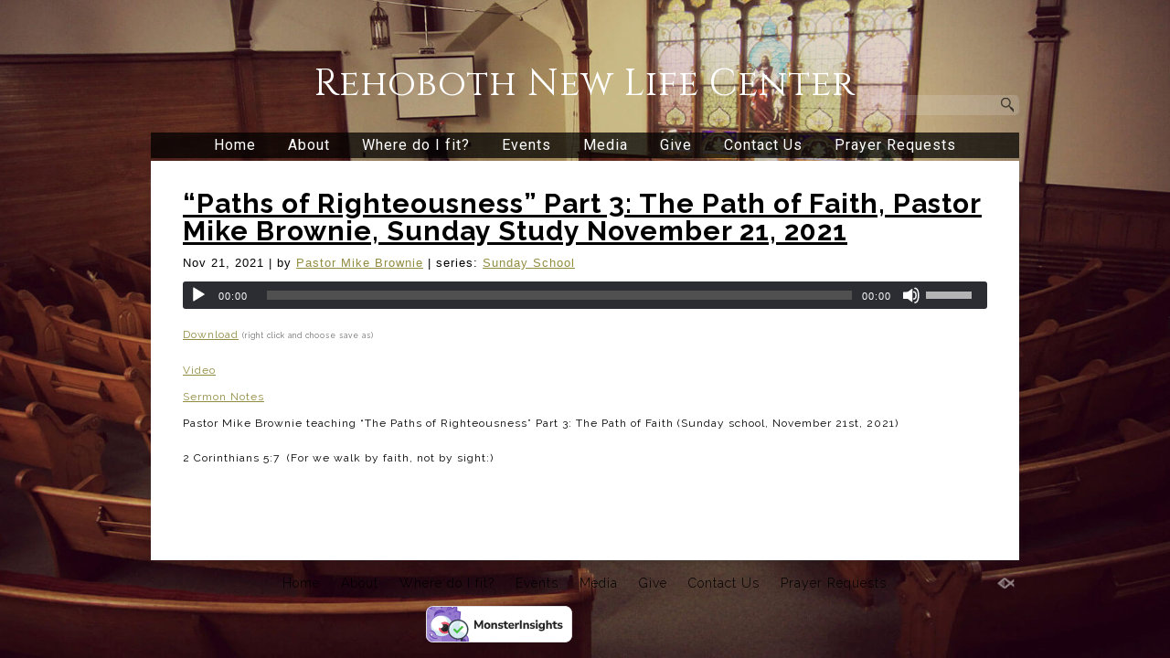

--- FILE ---
content_type: text/html; charset=UTF-8
request_url: https://www.rehobothnewlife.com/sermons/the-paths-of-righteousness-part-3-the-path-of-faith-pastor-mike-brownie-sunday-study-november-21-2021/?mobileOn=0
body_size: 15905
content:
<!DOCTYPE html>
<html xmlns="http://www.w3.org/1999/xhtml" dir="ltr" lang="en-US" prefix="og: https://ogp.me/ns#">
<head profile="http://gmpg.org/xfn/11">
<meta http-equiv="Content-Type" content="text/html; charset=UTF-8" />
<meta name="viewport" content="width=device-width" />
<meta name="apple-mobile-web-app-capable" content="no" />
<meta name="apple-mobile-web-app-status-bar-style" content="black" />

<title>“Paths of Righteousness” Part 3: The Path of Faith, Pastor Mike Brownie, Sunday Study November 21, 2021 - Rehoboth New Life Center</title>

			<meta property="og:url"           content="https://www.rehobothnewlife.com/sermons/the-paths-of-righteousness-part-3-the-path-of-faith-pastor-mike-brownie-sunday-study-november-21-2021/" />
			<meta property="og:type"          content="article" />
			<meta property="og:title"         content="&#8220;Paths of Righteousness&#8221; Part 3: The Path of Faith, Pastor Mike Brownie, Sunday Study November 21, 2021" />
			<meta property="og:image"         content="" />
			<meta property="og:description"   content="&#034;Paths of Righteousness  Part 3&#034; by Pastor Mike Brownie." />
				<link rel="apple-touch-icon" href="https://www.rehobothnewlife.com/hp_wordpress/wp-content/themes/SFWebTemplate/apple-touch-icon.png" />
	<link rel="stylesheet" id="SFstyle" href="https://www.rehobothnewlife.com/hp_wordpress/wp-content/themes/SFWebTemplate/style.css?ver=8.5.1.14" type="text/css" media="screen" />
<link rel="stylesheet" id="design_css" href="//sftheme.truepath.com/54/54.css" type="text/css" media="screen" />
<link rel="pingback" href="https://www.rehobothnewlife.com/hp_wordpress/xmlrpc.php" />

<style>
	body .plFrontPage .SFblank {
	background:#FFF !important;
	background:rgba(255,255,255,0.7) !important;
	}
</style>
<!--[if lte IE 6]>
	<style type="text/css">
		img { behavior: url(https://www.rehobothnewlife.com/hp_wordpress/wp-content/themes/SFWebTemplate/js/iepngfix.htc) }
	</style> 
<![endif]-->

	<style>img:is([sizes="auto" i], [sizes^="auto," i]) { contain-intrinsic-size: 3000px 1500px }</style>
	
		<!-- All in One SEO 4.8.2 - aioseo.com -->
	<meta name="description" content="Pastor Mike Brownie teaching &quot;The Paths of Righteousness&quot; Part 3: The Path of Faith (Sunday school, November 21st, 2021) 2 Corinthians 5:7 (For we walk by faith, not by sight:)" />
	<meta name="robots" content="max-image-preview:large" />
	<link rel="canonical" href="https://www.rehobothnewlife.com/sermons/the-paths-of-righteousness-part-3-the-path-of-faith-pastor-mike-brownie-sunday-study-november-21-2021/" />
	<meta name="generator" content="All in One SEO (AIOSEO) 4.8.2" />
		<meta property="og:locale" content="en_US" />
		<meta property="og:site_name" content="Rehoboth New Life Center - Where God Has Made Room" />
		<meta property="og:type" content="article" />
		<meta property="og:title" content="“Paths of Righteousness” Part 3: The Path of Faith, Pastor Mike Brownie, Sunday Study November 21, 2021 - Rehoboth New Life Center" />
		<meta property="og:description" content="Pastor Mike Brownie teaching &quot;The Paths of Righteousness&quot; Part 3: The Path of Faith (Sunday school, November 21st, 2021) 2 Corinthians 5:7 (For we walk by faith, not by sight:)" />
		<meta property="og:url" content="https://www.rehobothnewlife.com/sermons/the-paths-of-righteousness-part-3-the-path-of-faith-pastor-mike-brownie-sunday-study-november-21-2021/" />
		<meta property="article:published_time" content="2021-11-21T16:09:00+00:00" />
		<meta property="article:modified_time" content="2022-06-08T22:28:57+00:00" />
		<meta name="twitter:card" content="summary_large_image" />
		<meta name="twitter:title" content="“Paths of Righteousness” Part 3: The Path of Faith, Pastor Mike Brownie, Sunday Study November 21, 2021 - Rehoboth New Life Center" />
		<meta name="twitter:description" content="Pastor Mike Brownie teaching &quot;The Paths of Righteousness&quot; Part 3: The Path of Faith (Sunday school, November 21st, 2021) 2 Corinthians 5:7 (For we walk by faith, not by sight:)" />
		<script type="application/ld+json" class="aioseo-schema">
			{"@context":"https:\/\/schema.org","@graph":[{"@type":"BreadcrumbList","@id":"https:\/\/www.rehobothnewlife.com\/sermons\/the-paths-of-righteousness-part-3-the-path-of-faith-pastor-mike-brownie-sunday-study-november-21-2021\/#breadcrumblist","itemListElement":[{"@type":"ListItem","@id":"https:\/\/www.rehobothnewlife.com\/#listItem","position":1,"name":"Home","item":"https:\/\/www.rehobothnewlife.com\/","nextItem":{"@type":"ListItem","@id":"https:\/\/www.rehobothnewlife.com\/sermons\/the-paths-of-righteousness-part-3-the-path-of-faith-pastor-mike-brownie-sunday-study-november-21-2021\/#listItem","name":"\"Paths of Righteousness\" Part 3: The Path of Faith, Pastor Mike Brownie, Sunday Study November 21, 2021"}},{"@type":"ListItem","@id":"https:\/\/www.rehobothnewlife.com\/sermons\/the-paths-of-righteousness-part-3-the-path-of-faith-pastor-mike-brownie-sunday-study-november-21-2021\/#listItem","position":2,"name":"\"Paths of Righteousness\" Part 3: The Path of Faith, Pastor Mike Brownie, Sunday Study November 21, 2021","previousItem":{"@type":"ListItem","@id":"https:\/\/www.rehobothnewlife.com\/#listItem","name":"Home"}}]},{"@type":"Organization","@id":"https:\/\/www.rehobothnewlife.com\/#organization","name":"Rehoboth New Life Center","description":"Where God Has Made Room","url":"https:\/\/www.rehobothnewlife.com\/"},{"@type":"WebPage","@id":"https:\/\/www.rehobothnewlife.com\/sermons\/the-paths-of-righteousness-part-3-the-path-of-faith-pastor-mike-brownie-sunday-study-november-21-2021\/#webpage","url":"https:\/\/www.rehobothnewlife.com\/sermons\/the-paths-of-righteousness-part-3-the-path-of-faith-pastor-mike-brownie-sunday-study-november-21-2021\/","name":"\u201cPaths of Righteousness\u201d Part 3: The Path of Faith, Pastor Mike Brownie, Sunday Study November 21, 2021 - Rehoboth New Life Center","description":"Pastor Mike Brownie teaching \"The Paths of Righteousness\" Part 3: The Path of Faith (Sunday school, November 21st, 2021) 2 Corinthians 5:7 (For we walk by faith, not by sight:)","inLanguage":"en-US","isPartOf":{"@id":"https:\/\/www.rehobothnewlife.com\/#website"},"breadcrumb":{"@id":"https:\/\/www.rehobothnewlife.com\/sermons\/the-paths-of-righteousness-part-3-the-path-of-faith-pastor-mike-brownie-sunday-study-november-21-2021\/#breadcrumblist"},"datePublished":"2021-11-21T10:09:00-06:00","dateModified":"2022-06-08T17:28:57-05:00"},{"@type":"WebSite","@id":"https:\/\/www.rehobothnewlife.com\/#website","url":"https:\/\/www.rehobothnewlife.com\/","name":"Rehoboth New Life Center","description":"Where God Has Made Room","inLanguage":"en-US","publisher":{"@id":"https:\/\/www.rehobothnewlife.com\/#organization"}}]}
		</script>
		<!-- All in One SEO -->

<style id="BGbackground">
/* Textures used by permission, based on http://subtlepatterns.com*/ body{background:rgb(66,30,30) url(https://www.rehobothnewlife.com/hp_wordpress/wp-content/uploads/2017/04/Sanctuary.jpg) no-repeat 50% 50% fixed}body{-webkit-background-size: cover;
			-moz-background-size: cover;
			-o-background-size: cover;
			background-size: cover;}#header { background: transparent }</style>
<style id="BGcontent"></style><style id="BGnav">
/* Textures used by permission, based on http://subtlepatterns.com*/ #main_nav,#main_nav ul.sub-menu, body.mobileOn #main_nav,.toTop{background:rgb(0,0,0);background:rgba(0,0,0,0.3333333333333333) /*nocover*/ url("https://sftheme.truepath.com/custom/textures/142.png") /*nocover*/;filter: progid:DXImageTransform.Microsoft.gradient(GradientType=0,startColorstr='#55000000', endColorstr='#55000000');}#main_nav { width: 950px }</style>

	<!-- This site is optimized with the Yoast SEO plugin v22.7 - https://yoast.com/wordpress/plugins/seo/ -->
	<title>“Paths of Righteousness” Part 3: The Path of Faith, Pastor Mike Brownie, Sunday Study November 21, 2021 - Rehoboth New Life Center</title>
	<link rel="canonical" href="https://www.rehobothnewlife.com/sermons/the-paths-of-righteousness-part-3-the-path-of-faith-pastor-mike-brownie-sunday-study-november-21-2021/" />
	<meta property="og:locale" content="en_US" />
	<meta property="og:type" content="article" />
	<meta property="og:title" content="&quot;Paths of Righteousness&quot; Part 3: The Path of Faith, Pastor Mike Brownie, Sunday Study November 21, 2021 - Rehoboth New Life Center" />
	<meta property="og:description" content="Pastor Mike Brownie teaching &#8220;The Paths of Righteousness&#8221; Part 3: The Path of Faith (Sunday school, November 21st, 2021) &nbsp; 2 Corinthians 5:7 &nbsp;(For we walk by faith, not by sight:)" />
	<meta property="og:url" content="https://www.rehobothnewlife.com/sermons/the-paths-of-righteousness-part-3-the-path-of-faith-pastor-mike-brownie-sunday-study-november-21-2021/" />
	<meta property="og:site_name" content="Rehoboth New Life Center" />
	<meta property="article:publisher" content="https://www.facebook.com/RNLC.ONE/" />
	<meta property="article:modified_time" content="2022-06-08T22:28:57+00:00" />
	<meta name="twitter:label1" content="Est. reading time" />
	<meta name="twitter:data1" content="1 minute" />
	<script type="application/ld+json" class="yoast-schema-graph">{"@context":"https://schema.org","@graph":[{"@type":"WebPage","@id":"https://www.rehobothnewlife.com/sermons/the-paths-of-righteousness-part-3-the-path-of-faith-pastor-mike-brownie-sunday-study-november-21-2021/","url":"https://www.rehobothnewlife.com/sermons/the-paths-of-righteousness-part-3-the-path-of-faith-pastor-mike-brownie-sunday-study-november-21-2021/","name":"\"Paths of Righteousness\" Part 3: The Path of Faith, Pastor Mike Brownie, Sunday Study November 21, 2021 - Rehoboth New Life Center","isPartOf":{"@id":"https://www.rehobothnewlife.com/#website"},"datePublished":"2021-11-21T16:09:00+00:00","dateModified":"2022-06-08T22:28:57+00:00","breadcrumb":{"@id":"https://www.rehobothnewlife.com/sermons/the-paths-of-righteousness-part-3-the-path-of-faith-pastor-mike-brownie-sunday-study-november-21-2021/#breadcrumb"},"inLanguage":"en-US","potentialAction":[{"@type":"ReadAction","target":["https://www.rehobothnewlife.com/sermons/the-paths-of-righteousness-part-3-the-path-of-faith-pastor-mike-brownie-sunday-study-november-21-2021/"]}]},{"@type":"BreadcrumbList","@id":"https://www.rehobothnewlife.com/sermons/the-paths-of-righteousness-part-3-the-path-of-faith-pastor-mike-brownie-sunday-study-november-21-2021/#breadcrumb","itemListElement":[{"@type":"ListItem","position":1,"name":"Home","item":"https://www.rehobothnewlife.com/"},{"@type":"ListItem","position":2,"name":"Sermons","item":"https://www.rehobothnewlife.com/sermons/"},{"@type":"ListItem","position":3,"name":"&#8220;Paths of Righteousness&#8221; Part 3: The Path of Faith, Pastor Mike Brownie, Sunday Study November 21, 2021"}]},{"@type":"WebSite","@id":"https://www.rehobothnewlife.com/#website","url":"https://www.rehobothnewlife.com/","name":"Rehoboth New Life Center","description":"Where God Has Made Room","publisher":{"@id":"https://www.rehobothnewlife.com/#organization"},"potentialAction":[{"@type":"SearchAction","target":{"@type":"EntryPoint","urlTemplate":"https://www.rehobothnewlife.com/?s={search_term_string}"},"query-input":"required name=search_term_string"}],"inLanguage":"en-US"},{"@type":"Organization","@id":"https://www.rehobothnewlife.com/#organization","name":"Rehoboth New Life Center","url":"https://www.rehobothnewlife.com/","logo":{"@type":"ImageObject","inLanguage":"en-US","@id":"https://www.rehobothnewlife.com/#/schema/logo/image/","url":"https://www.rehobothnewlife.com/hp_wordpress/wp-content/uploads/2017/01/RNLC.png","contentUrl":"https://www.rehobothnewlife.com/hp_wordpress/wp-content/uploads/2017/01/RNLC.png","width":316,"height":318,"caption":"Rehoboth New Life Center"},"image":{"@id":"https://www.rehobothnewlife.com/#/schema/logo/image/"},"sameAs":["https://www.facebook.com/RNLC.ONE/","https://x.com/rehobothnewlife","http://www.youtube.com/channel/UCWihGXtj2iHCsxSDuAR7bEg"]}]}</script>
	<!-- / Yoast SEO plugin. -->


<link rel='dns-prefetch' href='//cdn.ravenjs.com' />
<link href='https://fonts.gstatic.com' crossorigin rel='preconnect' />
<link rel="alternate" type="text/xml" title="Rehoboth New Life Center &raquo; Feed" href="https://www.rehobothnewlife.com/feed/" />
<link rel="alternate" type="text/xml" title="Rehoboth New Life Center &raquo; Comments Feed" href="https://www.rehobothnewlife.com/comments/feed/" />
<style></style>		<!-- This site uses the Google Analytics by MonsterInsights plugin v9.11.1 - Using Analytics tracking - https://www.monsterinsights.com/ -->
							<script src="//www.googletagmanager.com/gtag/js?id=G-ZKEWQMM5PG"  data-cfasync="false" data-wpfc-render="false" type="text/javascript" async></script>
			<script data-cfasync="false" data-wpfc-render="false" type="text/javascript">
				var mi_version = '9.11.1';
				var mi_track_user = true;
				var mi_no_track_reason = '';
								var MonsterInsightsDefaultLocations = {"page_location":"https:\/\/www.rehobothnewlife.com\/sermons\/the-paths-of-righteousness-part-3-the-path-of-faith-pastor-mike-brownie-sunday-study-november-21-2021\/?mobileOn=0"};
								if ( typeof MonsterInsightsPrivacyGuardFilter === 'function' ) {
					var MonsterInsightsLocations = (typeof MonsterInsightsExcludeQuery === 'object') ? MonsterInsightsPrivacyGuardFilter( MonsterInsightsExcludeQuery ) : MonsterInsightsPrivacyGuardFilter( MonsterInsightsDefaultLocations );
				} else {
					var MonsterInsightsLocations = (typeof MonsterInsightsExcludeQuery === 'object') ? MonsterInsightsExcludeQuery : MonsterInsightsDefaultLocations;
				}

								var disableStrs = [
										'ga-disable-G-ZKEWQMM5PG',
									];

				/* Function to detect opted out users */
				function __gtagTrackerIsOptedOut() {
					for (var index = 0; index < disableStrs.length; index++) {
						if (document.cookie.indexOf(disableStrs[index] + '=true') > -1) {
							return true;
						}
					}

					return false;
				}

				/* Disable tracking if the opt-out cookie exists. */
				if (__gtagTrackerIsOptedOut()) {
					for (var index = 0; index < disableStrs.length; index++) {
						window[disableStrs[index]] = true;
					}
				}

				/* Opt-out function */
				function __gtagTrackerOptout() {
					for (var index = 0; index < disableStrs.length; index++) {
						document.cookie = disableStrs[index] + '=true; expires=Thu, 31 Dec 2099 23:59:59 UTC; path=/';
						window[disableStrs[index]] = true;
					}
				}

				if ('undefined' === typeof gaOptout) {
					function gaOptout() {
						__gtagTrackerOptout();
					}
				}
								window.dataLayer = window.dataLayer || [];

				window.MonsterInsightsDualTracker = {
					helpers: {},
					trackers: {},
				};
				if (mi_track_user) {
					function __gtagDataLayer() {
						dataLayer.push(arguments);
					}

					function __gtagTracker(type, name, parameters) {
						if (!parameters) {
							parameters = {};
						}

						if (parameters.send_to) {
							__gtagDataLayer.apply(null, arguments);
							return;
						}

						if (type === 'event') {
														parameters.send_to = monsterinsights_frontend.v4_id;
							var hookName = name;
							if (typeof parameters['event_category'] !== 'undefined') {
								hookName = parameters['event_category'] + ':' + name;
							}

							if (typeof MonsterInsightsDualTracker.trackers[hookName] !== 'undefined') {
								MonsterInsightsDualTracker.trackers[hookName](parameters);
							} else {
								__gtagDataLayer('event', name, parameters);
							}
							
						} else {
							__gtagDataLayer.apply(null, arguments);
						}
					}

					__gtagTracker('js', new Date());
					__gtagTracker('set', {
						'developer_id.dZGIzZG': true,
											});
					if ( MonsterInsightsLocations.page_location ) {
						__gtagTracker('set', MonsterInsightsLocations);
					}
										__gtagTracker('config', 'G-ZKEWQMM5PG', {"forceSSL":"true"} );
										window.gtag = __gtagTracker;										(function () {
						/* https://developers.google.com/analytics/devguides/collection/analyticsjs/ */
						/* ga and __gaTracker compatibility shim. */
						var noopfn = function () {
							return null;
						};
						var newtracker = function () {
							return new Tracker();
						};
						var Tracker = function () {
							return null;
						};
						var p = Tracker.prototype;
						p.get = noopfn;
						p.set = noopfn;
						p.send = function () {
							var args = Array.prototype.slice.call(arguments);
							args.unshift('send');
							__gaTracker.apply(null, args);
						};
						var __gaTracker = function () {
							var len = arguments.length;
							if (len === 0) {
								return;
							}
							var f = arguments[len - 1];
							if (typeof f !== 'object' || f === null || typeof f.hitCallback !== 'function') {
								if ('send' === arguments[0]) {
									var hitConverted, hitObject = false, action;
									if ('event' === arguments[1]) {
										if ('undefined' !== typeof arguments[3]) {
											hitObject = {
												'eventAction': arguments[3],
												'eventCategory': arguments[2],
												'eventLabel': arguments[4],
												'value': arguments[5] ? arguments[5] : 1,
											}
										}
									}
									if ('pageview' === arguments[1]) {
										if ('undefined' !== typeof arguments[2]) {
											hitObject = {
												'eventAction': 'page_view',
												'page_path': arguments[2],
											}
										}
									}
									if (typeof arguments[2] === 'object') {
										hitObject = arguments[2];
									}
									if (typeof arguments[5] === 'object') {
										Object.assign(hitObject, arguments[5]);
									}
									if ('undefined' !== typeof arguments[1].hitType) {
										hitObject = arguments[1];
										if ('pageview' === hitObject.hitType) {
											hitObject.eventAction = 'page_view';
										}
									}
									if (hitObject) {
										action = 'timing' === arguments[1].hitType ? 'timing_complete' : hitObject.eventAction;
										hitConverted = mapArgs(hitObject);
										__gtagTracker('event', action, hitConverted);
									}
								}
								return;
							}

							function mapArgs(args) {
								var arg, hit = {};
								var gaMap = {
									'eventCategory': 'event_category',
									'eventAction': 'event_action',
									'eventLabel': 'event_label',
									'eventValue': 'event_value',
									'nonInteraction': 'non_interaction',
									'timingCategory': 'event_category',
									'timingVar': 'name',
									'timingValue': 'value',
									'timingLabel': 'event_label',
									'page': 'page_path',
									'location': 'page_location',
									'title': 'page_title',
									'referrer' : 'page_referrer',
								};
								for (arg in args) {
																		if (!(!args.hasOwnProperty(arg) || !gaMap.hasOwnProperty(arg))) {
										hit[gaMap[arg]] = args[arg];
									} else {
										hit[arg] = args[arg];
									}
								}
								return hit;
							}

							try {
								f.hitCallback();
							} catch (ex) {
							}
						};
						__gaTracker.create = newtracker;
						__gaTracker.getByName = newtracker;
						__gaTracker.getAll = function () {
							return [];
						};
						__gaTracker.remove = noopfn;
						__gaTracker.loaded = true;
						window['__gaTracker'] = __gaTracker;
					})();
									} else {
										console.log("");
					(function () {
						function __gtagTracker() {
							return null;
						}

						window['__gtagTracker'] = __gtagTracker;
						window['gtag'] = __gtagTracker;
					})();
									}
			</script>
							<!-- / Google Analytics by MonsterInsights -->
		<script type="text/javascript">
/* <![CDATA[ */
window._wpemojiSettings = {"baseUrl":"https:\/\/s.w.org\/images\/core\/emoji\/16.0.1\/72x72\/","ext":".png","svgUrl":"https:\/\/s.w.org\/images\/core\/emoji\/16.0.1\/svg\/","svgExt":".svg","source":{"concatemoji":"https:\/\/www.rehobothnewlife.com\/hp_wordpress\/wp-includes\/js\/wp-emoji-release.min.js?ver=6.8.3"}};
/*! This file is auto-generated */
!function(s,n){var o,i,e;function c(e){try{var t={supportTests:e,timestamp:(new Date).valueOf()};sessionStorage.setItem(o,JSON.stringify(t))}catch(e){}}function p(e,t,n){e.clearRect(0,0,e.canvas.width,e.canvas.height),e.fillText(t,0,0);var t=new Uint32Array(e.getImageData(0,0,e.canvas.width,e.canvas.height).data),a=(e.clearRect(0,0,e.canvas.width,e.canvas.height),e.fillText(n,0,0),new Uint32Array(e.getImageData(0,0,e.canvas.width,e.canvas.height).data));return t.every(function(e,t){return e===a[t]})}function u(e,t){e.clearRect(0,0,e.canvas.width,e.canvas.height),e.fillText(t,0,0);for(var n=e.getImageData(16,16,1,1),a=0;a<n.data.length;a++)if(0!==n.data[a])return!1;return!0}function f(e,t,n,a){switch(t){case"flag":return n(e,"\ud83c\udff3\ufe0f\u200d\u26a7\ufe0f","\ud83c\udff3\ufe0f\u200b\u26a7\ufe0f")?!1:!n(e,"\ud83c\udde8\ud83c\uddf6","\ud83c\udde8\u200b\ud83c\uddf6")&&!n(e,"\ud83c\udff4\udb40\udc67\udb40\udc62\udb40\udc65\udb40\udc6e\udb40\udc67\udb40\udc7f","\ud83c\udff4\u200b\udb40\udc67\u200b\udb40\udc62\u200b\udb40\udc65\u200b\udb40\udc6e\u200b\udb40\udc67\u200b\udb40\udc7f");case"emoji":return!a(e,"\ud83e\udedf")}return!1}function g(e,t,n,a){var r="undefined"!=typeof WorkerGlobalScope&&self instanceof WorkerGlobalScope?new OffscreenCanvas(300,150):s.createElement("canvas"),o=r.getContext("2d",{willReadFrequently:!0}),i=(o.textBaseline="top",o.font="600 32px Arial",{});return e.forEach(function(e){i[e]=t(o,e,n,a)}),i}function t(e){var t=s.createElement("script");t.src=e,t.defer=!0,s.head.appendChild(t)}"undefined"!=typeof Promise&&(o="wpEmojiSettingsSupports",i=["flag","emoji"],n.supports={everything:!0,everythingExceptFlag:!0},e=new Promise(function(e){s.addEventListener("DOMContentLoaded",e,{once:!0})}),new Promise(function(t){var n=function(){try{var e=JSON.parse(sessionStorage.getItem(o));if("object"==typeof e&&"number"==typeof e.timestamp&&(new Date).valueOf()<e.timestamp+604800&&"object"==typeof e.supportTests)return e.supportTests}catch(e){}return null}();if(!n){if("undefined"!=typeof Worker&&"undefined"!=typeof OffscreenCanvas&&"undefined"!=typeof URL&&URL.createObjectURL&&"undefined"!=typeof Blob)try{var e="postMessage("+g.toString()+"("+[JSON.stringify(i),f.toString(),p.toString(),u.toString()].join(",")+"));",a=new Blob([e],{type:"text/javascript"}),r=new Worker(URL.createObjectURL(a),{name:"wpTestEmojiSupports"});return void(r.onmessage=function(e){c(n=e.data),r.terminate(),t(n)})}catch(e){}c(n=g(i,f,p,u))}t(n)}).then(function(e){for(var t in e)n.supports[t]=e[t],n.supports.everything=n.supports.everything&&n.supports[t],"flag"!==t&&(n.supports.everythingExceptFlag=n.supports.everythingExceptFlag&&n.supports[t]);n.supports.everythingExceptFlag=n.supports.everythingExceptFlag&&!n.supports.flag,n.DOMReady=!1,n.readyCallback=function(){n.DOMReady=!0}}).then(function(){return e}).then(function(){var e;n.supports.everything||(n.readyCallback(),(e=n.source||{}).concatemoji?t(e.concatemoji):e.wpemoji&&e.twemoji&&(t(e.twemoji),t(e.wpemoji)))}))}((window,document),window._wpemojiSettings);
/* ]]> */
</script>
<style>@import "";
</style><link rel="stylesheet" type="text/css" href="https://fonts.googleapis.com/css?family=ABeeZee|Abril+Fatface|Aguafina+Script|Alegreya%3A400%2C700|Alfa+Slab+One|Antic+Didone|Archivo+Narrow%3A400%2C700|Arimo%3A400%2C700|Arvo%3A400%2C700|Bangers|Bevan|Bowlby+One|Cabin%3A400%2C500%2C600%2C700|Cantata+One|Carrois+Gothic|Caudex%3A400%2C700|Cinzel%3A400%2C700|Cinzel+Decorative%3A400%2C700|Codystar%3A300%2C400|Comfortaa%3A300%2C400%2C700|Covered+By+Your+Grace%3A400|Cutive|Dancing+Script%3A400%2C700|Domine%3A400%2C700|Droid+Sans%3A400%2C700|Droid+Serif%3A400%2C700|Englebert|Enriqueta%3A400%2C700|Exo+2%3A300%2C400%2C600%2C700|Fauna+One|Fjalla+One|Gentium+Book+Basic%3A400%2C400italic%2C700|Glegoo%3A400%2C700|Gloria+Hallelujah|Great+Vibes|Gruppo|Hammersmith+One|Holtwood+One+SC|Julius+Sans+One|Jura%3A300%2C400%2C600|Lato%3A300%2C400%2C700|Libre+Baskerville%3A400%2C700|Lobster+Two%3A400%2C400italic%2C700%2C700italic|Lora%3A400%2C700|Maiden+Orange|Merriweather%3A300%2C400%2C700%2C900|Michroma|Montserrat%3A300%2C400%2C700|Nixie+One|Numans|Old+Standard+TT%3A400%2C700|Open+Sans%3A300%2C400%2C600%2C700|Open+Sans+Condensed%3A300%2C300italic%2C700|Oswald%3A300%2C400%2C700|Ovo|Pacifico|Passion+One%3A400%2C700|Permanent+Marker|Playfair+Display%3A400%2C700%2C900|Poiret+One%3A400|Pontano+Sans|Prata|Poppins|PT+Sans+Narrow%3A400%2C700|PT+Serif%3A400%2C700|Questrial|Quicksand%3A400%2C700|Raleway%3A300%2C400%2C600%2C700|Raleway+Dots|Righteous|Roboto%3A300%2C400%2C700|Roboto+Condensed%3A300%2C400%2C700|Roboto+Slab%3A300%2C400%2C700|Rokkitt%3A400%2C700|Sacramento|Sanchez|Sansita+One|Satisfy|Shadows+Into+Light|Sigmar+One|Slabo+13px%3A400|Source+Sans+Pro%3A200%2C300%2C400%2C600%2C700%2C900|Source+Serif+Pro%3A400%2C600%2C700|Ubuntu%3A300%2C400%2C700|Viga|Wire+One"><link rel='stylesheet' id='btnStyle-css' href='https://www.rehobothnewlife.com/hp_wordpress/wp-content/themes/SFWebTemplate/plugins/Layout/css/linkBtnStyle.css?ver=8.5.1.14' type='text/css' media='all' />
<link rel='stylesheet' id='SFenqueueNG-css' href='https://www.rehobothnewlife.com/hp_wordpress/wp-content/plugins/nextgen-gallery/static/AttachToPost/ngg_attach_to_post_tinymce_plugin.min.css?ver=3.59.12' type='text/css' media='all' />
<link rel='stylesheet' id='fontello-css' href='https://www.rehobothnewlife.com/hp_wordpress/wp-content/themes/SFWebTemplate/plugins/blog/css/css/fontello.css?ver=6.8.3' type='text/css' media='all' />
<link rel='stylesheet' id='mediaelement-css' href='https://www.rehobothnewlife.com/hp_wordpress/wp-includes/js/mediaelement/mediaelementplayer-legacy.min.css?ver=4.2.17' type='text/css' media='all' />
<link rel='stylesheet' id='wp-mediaelement-css' href='https://www.rehobothnewlife.com/hp_wordpress/wp-includes/js/mediaelement/wp-mediaelement.min.css?ver=6.8.3' type='text/css' media='all' />
<style id='wp-emoji-styles-inline-css' type='text/css'>

	img.wp-smiley, img.emoji {
		display: inline !important;
		border: none !important;
		box-shadow: none !important;
		height: 1em !important;
		width: 1em !important;
		margin: 0 0.07em !important;
		vertical-align: -0.1em !important;
		background: none !important;
		padding: 0 !important;
	}
</style>
<link rel='stylesheet' id='wp-block-library-css' href='https://www.rehobothnewlife.com/hp_wordpress/wp-includes/css/dist/block-library/style.min.css?ver=6.8.3' type='text/css' media='all' />
<style id='classic-theme-styles-inline-css' type='text/css'>
/*! This file is auto-generated */
.wp-block-button__link{color:#fff;background-color:#32373c;border-radius:9999px;box-shadow:none;text-decoration:none;padding:calc(.667em + 2px) calc(1.333em + 2px);font-size:1.125em}.wp-block-file__button{background:#32373c;color:#fff;text-decoration:none}
</style>
<link rel='stylesheet' id='fmsform-block-css' href='https://www.rehobothnewlife.com/hp_wordpress/wp-content/plugins/com.ministrybrands.forms/editor/gutenberg/blocks/fmsform/style.css?ver=1740416056' type='text/css' media='all' />
<link rel='stylesheet' id='prayer-cloud-block-css' href='https://www.rehobothnewlife.com/hp_wordpress/wp-content/plugins/com.ministrybrands.prayer/editor/gutenberg/blocks/prayer-cloud/style.css?ver=1760029316' type='text/css' media='all' />
<style id='global-styles-inline-css' type='text/css'>
:root{--wp--preset--aspect-ratio--square: 1;--wp--preset--aspect-ratio--4-3: 4/3;--wp--preset--aspect-ratio--3-4: 3/4;--wp--preset--aspect-ratio--3-2: 3/2;--wp--preset--aspect-ratio--2-3: 2/3;--wp--preset--aspect-ratio--16-9: 16/9;--wp--preset--aspect-ratio--9-16: 9/16;--wp--preset--color--black: #000000;--wp--preset--color--cyan-bluish-gray: #abb8c3;--wp--preset--color--white: #ffffff;--wp--preset--color--pale-pink: #f78da7;--wp--preset--color--vivid-red: #cf2e2e;--wp--preset--color--luminous-vivid-orange: #ff6900;--wp--preset--color--luminous-vivid-amber: #fcb900;--wp--preset--color--light-green-cyan: #7bdcb5;--wp--preset--color--vivid-green-cyan: #00d084;--wp--preset--color--pale-cyan-blue: #8ed1fc;--wp--preset--color--vivid-cyan-blue: #0693e3;--wp--preset--color--vivid-purple: #9b51e0;--wp--preset--gradient--vivid-cyan-blue-to-vivid-purple: linear-gradient(135deg,rgba(6,147,227,1) 0%,rgb(155,81,224) 100%);--wp--preset--gradient--light-green-cyan-to-vivid-green-cyan: linear-gradient(135deg,rgb(122,220,180) 0%,rgb(0,208,130) 100%);--wp--preset--gradient--luminous-vivid-amber-to-luminous-vivid-orange: linear-gradient(135deg,rgba(252,185,0,1) 0%,rgba(255,105,0,1) 100%);--wp--preset--gradient--luminous-vivid-orange-to-vivid-red: linear-gradient(135deg,rgba(255,105,0,1) 0%,rgb(207,46,46) 100%);--wp--preset--gradient--very-light-gray-to-cyan-bluish-gray: linear-gradient(135deg,rgb(238,238,238) 0%,rgb(169,184,195) 100%);--wp--preset--gradient--cool-to-warm-spectrum: linear-gradient(135deg,rgb(74,234,220) 0%,rgb(151,120,209) 20%,rgb(207,42,186) 40%,rgb(238,44,130) 60%,rgb(251,105,98) 80%,rgb(254,248,76) 100%);--wp--preset--gradient--blush-light-purple: linear-gradient(135deg,rgb(255,206,236) 0%,rgb(152,150,240) 100%);--wp--preset--gradient--blush-bordeaux: linear-gradient(135deg,rgb(254,205,165) 0%,rgb(254,45,45) 50%,rgb(107,0,62) 100%);--wp--preset--gradient--luminous-dusk: linear-gradient(135deg,rgb(255,203,112) 0%,rgb(199,81,192) 50%,rgb(65,88,208) 100%);--wp--preset--gradient--pale-ocean: linear-gradient(135deg,rgb(255,245,203) 0%,rgb(182,227,212) 50%,rgb(51,167,181) 100%);--wp--preset--gradient--electric-grass: linear-gradient(135deg,rgb(202,248,128) 0%,rgb(113,206,126) 100%);--wp--preset--gradient--midnight: linear-gradient(135deg,rgb(2,3,129) 0%,rgb(40,116,252) 100%);--wp--preset--font-size--small: 13px;--wp--preset--font-size--medium: 20px;--wp--preset--font-size--large: 36px;--wp--preset--font-size--x-large: 42px;--wp--preset--spacing--20: 0.44rem;--wp--preset--spacing--30: 0.67rem;--wp--preset--spacing--40: 1rem;--wp--preset--spacing--50: 1.5rem;--wp--preset--spacing--60: 2.25rem;--wp--preset--spacing--70: 3.38rem;--wp--preset--spacing--80: 5.06rem;--wp--preset--shadow--natural: 6px 6px 9px rgba(0, 0, 0, 0.2);--wp--preset--shadow--deep: 12px 12px 50px rgba(0, 0, 0, 0.4);--wp--preset--shadow--sharp: 6px 6px 0px rgba(0, 0, 0, 0.2);--wp--preset--shadow--outlined: 6px 6px 0px -3px rgba(255, 255, 255, 1), 6px 6px rgba(0, 0, 0, 1);--wp--preset--shadow--crisp: 6px 6px 0px rgba(0, 0, 0, 1);}:where(.is-layout-flex){gap: 0.5em;}:where(.is-layout-grid){gap: 0.5em;}body .is-layout-flex{display: flex;}.is-layout-flex{flex-wrap: wrap;align-items: center;}.is-layout-flex > :is(*, div){margin: 0;}body .is-layout-grid{display: grid;}.is-layout-grid > :is(*, div){margin: 0;}:where(.wp-block-columns.is-layout-flex){gap: 2em;}:where(.wp-block-columns.is-layout-grid){gap: 2em;}:where(.wp-block-post-template.is-layout-flex){gap: 1.25em;}:where(.wp-block-post-template.is-layout-grid){gap: 1.25em;}.has-black-color{color: var(--wp--preset--color--black) !important;}.has-cyan-bluish-gray-color{color: var(--wp--preset--color--cyan-bluish-gray) !important;}.has-white-color{color: var(--wp--preset--color--white) !important;}.has-pale-pink-color{color: var(--wp--preset--color--pale-pink) !important;}.has-vivid-red-color{color: var(--wp--preset--color--vivid-red) !important;}.has-luminous-vivid-orange-color{color: var(--wp--preset--color--luminous-vivid-orange) !important;}.has-luminous-vivid-amber-color{color: var(--wp--preset--color--luminous-vivid-amber) !important;}.has-light-green-cyan-color{color: var(--wp--preset--color--light-green-cyan) !important;}.has-vivid-green-cyan-color{color: var(--wp--preset--color--vivid-green-cyan) !important;}.has-pale-cyan-blue-color{color: var(--wp--preset--color--pale-cyan-blue) !important;}.has-vivid-cyan-blue-color{color: var(--wp--preset--color--vivid-cyan-blue) !important;}.has-vivid-purple-color{color: var(--wp--preset--color--vivid-purple) !important;}.has-black-background-color{background-color: var(--wp--preset--color--black) !important;}.has-cyan-bluish-gray-background-color{background-color: var(--wp--preset--color--cyan-bluish-gray) !important;}.has-white-background-color{background-color: var(--wp--preset--color--white) !important;}.has-pale-pink-background-color{background-color: var(--wp--preset--color--pale-pink) !important;}.has-vivid-red-background-color{background-color: var(--wp--preset--color--vivid-red) !important;}.has-luminous-vivid-orange-background-color{background-color: var(--wp--preset--color--luminous-vivid-orange) !important;}.has-luminous-vivid-amber-background-color{background-color: var(--wp--preset--color--luminous-vivid-amber) !important;}.has-light-green-cyan-background-color{background-color: var(--wp--preset--color--light-green-cyan) !important;}.has-vivid-green-cyan-background-color{background-color: var(--wp--preset--color--vivid-green-cyan) !important;}.has-pale-cyan-blue-background-color{background-color: var(--wp--preset--color--pale-cyan-blue) !important;}.has-vivid-cyan-blue-background-color{background-color: var(--wp--preset--color--vivid-cyan-blue) !important;}.has-vivid-purple-background-color{background-color: var(--wp--preset--color--vivid-purple) !important;}.has-black-border-color{border-color: var(--wp--preset--color--black) !important;}.has-cyan-bluish-gray-border-color{border-color: var(--wp--preset--color--cyan-bluish-gray) !important;}.has-white-border-color{border-color: var(--wp--preset--color--white) !important;}.has-pale-pink-border-color{border-color: var(--wp--preset--color--pale-pink) !important;}.has-vivid-red-border-color{border-color: var(--wp--preset--color--vivid-red) !important;}.has-luminous-vivid-orange-border-color{border-color: var(--wp--preset--color--luminous-vivid-orange) !important;}.has-luminous-vivid-amber-border-color{border-color: var(--wp--preset--color--luminous-vivid-amber) !important;}.has-light-green-cyan-border-color{border-color: var(--wp--preset--color--light-green-cyan) !important;}.has-vivid-green-cyan-border-color{border-color: var(--wp--preset--color--vivid-green-cyan) !important;}.has-pale-cyan-blue-border-color{border-color: var(--wp--preset--color--pale-cyan-blue) !important;}.has-vivid-cyan-blue-border-color{border-color: var(--wp--preset--color--vivid-cyan-blue) !important;}.has-vivid-purple-border-color{border-color: var(--wp--preset--color--vivid-purple) !important;}.has-vivid-cyan-blue-to-vivid-purple-gradient-background{background: var(--wp--preset--gradient--vivid-cyan-blue-to-vivid-purple) !important;}.has-light-green-cyan-to-vivid-green-cyan-gradient-background{background: var(--wp--preset--gradient--light-green-cyan-to-vivid-green-cyan) !important;}.has-luminous-vivid-amber-to-luminous-vivid-orange-gradient-background{background: var(--wp--preset--gradient--luminous-vivid-amber-to-luminous-vivid-orange) !important;}.has-luminous-vivid-orange-to-vivid-red-gradient-background{background: var(--wp--preset--gradient--luminous-vivid-orange-to-vivid-red) !important;}.has-very-light-gray-to-cyan-bluish-gray-gradient-background{background: var(--wp--preset--gradient--very-light-gray-to-cyan-bluish-gray) !important;}.has-cool-to-warm-spectrum-gradient-background{background: var(--wp--preset--gradient--cool-to-warm-spectrum) !important;}.has-blush-light-purple-gradient-background{background: var(--wp--preset--gradient--blush-light-purple) !important;}.has-blush-bordeaux-gradient-background{background: var(--wp--preset--gradient--blush-bordeaux) !important;}.has-luminous-dusk-gradient-background{background: var(--wp--preset--gradient--luminous-dusk) !important;}.has-pale-ocean-gradient-background{background: var(--wp--preset--gradient--pale-ocean) !important;}.has-electric-grass-gradient-background{background: var(--wp--preset--gradient--electric-grass) !important;}.has-midnight-gradient-background{background: var(--wp--preset--gradient--midnight) !important;}.has-small-font-size{font-size: var(--wp--preset--font-size--small) !important;}.has-medium-font-size{font-size: var(--wp--preset--font-size--medium) !important;}.has-large-font-size{font-size: var(--wp--preset--font-size--large) !important;}.has-x-large-font-size{font-size: var(--wp--preset--font-size--x-large) !important;}
:where(.wp-block-post-template.is-layout-flex){gap: 1.25em;}:where(.wp-block-post-template.is-layout-grid){gap: 1.25em;}
:where(.wp-block-columns.is-layout-flex){gap: 2em;}:where(.wp-block-columns.is-layout-grid){gap: 2em;}
:root :where(.wp-block-pullquote){font-size: 1.5em;line-height: 1.6;}
</style>
<link rel='stylesheet' id='wc-gallery-style-css' href='https://www.rehobothnewlife.com/hp_wordpress/wp-content/plugins/wc-gallery/includes/css/style.css?ver=1.67' type='text/css' media='all' />
<link rel='stylesheet' id='wc-gallery-popup-style-css' href='https://www.rehobothnewlife.com/hp_wordpress/wp-content/plugins/wc-gallery/includes/css/magnific-popup.css?ver=1.1.0' type='text/css' media='all' />
<link rel='stylesheet' id='wc-gallery-flexslider-style-css' href='https://www.rehobothnewlife.com/hp_wordpress/wp-content/plugins/wc-gallery/includes/vendors/flexslider/flexslider.css?ver=2.6.1' type='text/css' media='all' />
<link rel='stylesheet' id='wc-gallery-owlcarousel-style-css' href='https://www.rehobothnewlife.com/hp_wordpress/wp-content/plugins/wc-gallery/includes/vendors/owlcarousel/assets/owl.carousel.css?ver=2.1.4' type='text/css' media='all' />
<link rel='stylesheet' id='wc-gallery-owlcarousel-theme-style-css' href='https://www.rehobothnewlife.com/hp_wordpress/wp-content/plugins/wc-gallery/includes/vendors/owlcarousel/assets/owl.theme.default.css?ver=2.1.4' type='text/css' media='all' />
<link rel='stylesheet' id='sf-parallax-css-css' href='https://www.rehobothnewlife.com/hp_wordpress/wp-content/themes/SFWebTemplate/plugins/Layout/js/parallax/PL.css?ver=8.5.1.14' type='text/css' media='all' />
<link rel='stylesheet' id='sf-wait-spinner-css' href='https://www.rehobothnewlife.com/hp_wordpress/wp-content/themes/SFWebTemplate/plugins/admin/css/wait-spinner.css?ver=8.5.1.14' type='text/css' media='all' />
<link rel='stylesheet' id='sermoncommon-css' href='https://www.rehobothnewlife.com/hp_wordpress/wp-content/themes/SFWebTemplate/plugins/sermons/css/sermon.css?ver=8.5.1.14' type='text/css' media='all' />
<link rel='stylesheet' id='sfsermonstyle-css' href='https://www.rehobothnewlife.com/hp_wordpress/wp-content/themes/SFWebTemplate/plugins/sermons/theme/flatDark.css?ver=8.5.1.14' type='text/css' media='all' />
<link rel='stylesheet' id='sfNinjaCSS-css' href='https://www.rehobothnewlife.com/hp_wordpress/wp-content/themes/SFWebTemplate/plugins/Layout/css/NinjaAdjustments.css?ver=8.5.1.14' type='text/css' media='all' />
<link rel='stylesheet' id='wc-gallery-simpler-css' href='https://www.rehobothnewlife.com/hp_wordpress/wp-content/themes/SFWebTemplate/plugins/Layout/css/simple-wc-gallery.css?ver=8.5.1.14' type='text/css' media='all' />
<script type="text/javascript">
	var _gaq = _gaq || [];
	_gaq.push(['sf._setAccount', 'UA-25906680-5'],
		['sf._setDomainName', 'www.rehobothnewlife.com'],
		['sf._setAllowLinker', true],
		['sf._setCustomVar', 1, 'user', '0', 1],
		['sf._setCustomVar', 2, 'theme', '54', 3],
		['sf._setCustomVar', 3, 'all_posts', '1206', 3],
		['sf._setCustomVar', 4, 'imageEditor', '32', 3],
		['sf._setCustomVar', 5, 'plugins', '28', 3],
		['sf._trackPageview']
	);

	(function() {
		var ga = document.createElement('script'); ga.type = 'text/javascript'; ga.async = true;
		ga.src = ('https:' == document.location.protocol ? 'https://ssl' : 'http://www') + '.google-analytics.com/ga.js';
		var s = document.getElementsByTagName('script')[0]; s.parentNode.insertBefore(ga, s);
//		(document.getElementsByTagName('head')[0] || document.getElementsByTagName('body')[0]).appendChild(ga);
	})();
</script>
<script type="text/javascript" id="frame_event_publisher-js-extra">
/* <![CDATA[ */
var frame_event_publisher_domain = ["www.rehobothnewlife.com"];
/* ]]> */
</script>
<script type='text/javascript' src='https://www.rehobothnewlife.com/hp_wordpress/wp-admin/load-scripts.php?c=gzip&amp;load%5Bchunk_0%5D=jquery-core,jquery-migrate&amp;ver=6.8.3'></script>
<script type="text/javascript" src="https://www.rehobothnewlife.com/hp_wordpress/wp-content/plugins/nextgen-gallery/static/IGW/frame_event_publisher.js?ver=3.59.12" id="frame_event_publisher-js"></script>
<script type="text/javascript" id="mediaelement-core-js-before">
/* <![CDATA[ */
var mejsL10n = {"language":"en","strings":{"mejs.download-file":"Download File","mejs.install-flash":"You are using a browser that does not have Flash player enabled or installed. Please turn on your Flash player plugin or download the latest version from https:\/\/get.adobe.com\/flashplayer\/","mejs.fullscreen":"Fullscreen","mejs.play":"Play","mejs.pause":"Pause","mejs.time-slider":"Time Slider","mejs.time-help-text":"Use Left\/Right Arrow keys to advance one second, Up\/Down arrows to advance ten seconds.","mejs.live-broadcast":"Live Broadcast","mejs.volume-help-text":"Use Up\/Down Arrow keys to increase or decrease volume.","mejs.unmute":"Unmute","mejs.mute":"Mute","mejs.volume-slider":"Volume Slider","mejs.video-player":"Video Player","mejs.audio-player":"Audio Player","mejs.captions-subtitles":"Captions\/Subtitles","mejs.captions-chapters":"Chapters","mejs.none":"None","mejs.afrikaans":"Afrikaans","mejs.albanian":"Albanian","mejs.arabic":"Arabic","mejs.belarusian":"Belarusian","mejs.bulgarian":"Bulgarian","mejs.catalan":"Catalan","mejs.chinese":"Chinese","mejs.chinese-simplified":"Chinese (Simplified)","mejs.chinese-traditional":"Chinese (Traditional)","mejs.croatian":"Croatian","mejs.czech":"Czech","mejs.danish":"Danish","mejs.dutch":"Dutch","mejs.english":"English","mejs.estonian":"Estonian","mejs.filipino":"Filipino","mejs.finnish":"Finnish","mejs.french":"French","mejs.galician":"Galician","mejs.german":"German","mejs.greek":"Greek","mejs.haitian-creole":"Haitian Creole","mejs.hebrew":"Hebrew","mejs.hindi":"Hindi","mejs.hungarian":"Hungarian","mejs.icelandic":"Icelandic","mejs.indonesian":"Indonesian","mejs.irish":"Irish","mejs.italian":"Italian","mejs.japanese":"Japanese","mejs.korean":"Korean","mejs.latvian":"Latvian","mejs.lithuanian":"Lithuanian","mejs.macedonian":"Macedonian","mejs.malay":"Malay","mejs.maltese":"Maltese","mejs.norwegian":"Norwegian","mejs.persian":"Persian","mejs.polish":"Polish","mejs.portuguese":"Portuguese","mejs.romanian":"Romanian","mejs.russian":"Russian","mejs.serbian":"Serbian","mejs.slovak":"Slovak","mejs.slovenian":"Slovenian","mejs.spanish":"Spanish","mejs.swahili":"Swahili","mejs.swedish":"Swedish","mejs.tagalog":"Tagalog","mejs.thai":"Thai","mejs.turkish":"Turkish","mejs.ukrainian":"Ukrainian","mejs.vietnamese":"Vietnamese","mejs.welsh":"Welsh","mejs.yiddish":"Yiddish"}};
/* ]]> */
</script>
<script type="text/javascript" src="https://www.rehobothnewlife.com/hp_wordpress/wp-includes/js/mediaelement/mediaelement-and-player.min.js?ver=4.2.17" id="mediaelement-core-js"></script>
<script type="text/javascript" src="https://www.rehobothnewlife.com/hp_wordpress/wp-includes/js/mediaelement/mediaelement-migrate.min.js?ver=6.8.3" id="mediaelement-migrate-js"></script>
<script type="text/javascript" id="mediaelement-js-extra">
/* <![CDATA[ */
var _wpmejsSettings = {"pluginPath":"\/hp_wordpress\/wp-includes\/js\/mediaelement\/","classPrefix":"mejs-","stretching":"responsive","audioShortcodeLibrary":"mediaelement","videoShortcodeLibrary":"mediaelement"};
/* ]]> */
</script>
<script type="text/javascript" id="sermons-js-js-extra">
/* <![CDATA[ */
var sermondata = {"sermonsPopupURL":"https:\/\/www.rehobothnewlife.com\/hp_wordpress\/wp-admin\/media-upload.php?for=sermon&type=audio&TB_iframe=true","notesPopupURL":"https:\/\/www.rehobothnewlife.com\/hp_wordpress\/wp-admin\/media-upload.php?TB_iframe=true"};
/* ]]> */
</script>
<script type="text/javascript" src="https://www.rehobothnewlife.com/hp_wordpress/wp-content/themes/SFWebTemplate/js.php?js=plugins/sermons/js/sermon.js?ver=8.5.1.14" id="sermons-js-js"></script>
<script type="text/javascript" src="https://www.rehobothnewlife.com/hp_wordpress/wp-content/themes/SFWebTemplate/js.php?js=plugins/sermons/js/jquery.placeholder.min.js?ver=6.8.3" id="placeholder-js"></script>
<script type="text/javascript" src="https://www.rehobothnewlife.com/hp_wordpress/wp-content/themes/SFWebTemplate/js.php?js=js/common-noms.js?ver=8.5.1.14" id="SFnonMS-js"></script>
<script type="text/javascript" src="https://www.rehobothnewlife.com/hp_wordpress/wp-content/themes/SFWebTemplate/js.php?js=js/cycle.js?ver=20130327" id="cycle-js"></script>
<script type="text/javascript" src="https://www.rehobothnewlife.com/hp_wordpress/wp-content/themes/SFWebTemplate/js.php?js=js/cycle2.plugins.js?ver=20140128" id="cycle-plugins-js"></script>
<script type="text/javascript" src="https://www.rehobothnewlife.com/hp_wordpress/wp-includes/js/underscore.min.js?ver=1.13.7" id="underscore-js"></script>
<script type="text/javascript" id="theme_common-js-extra">
/* <![CDATA[ */
var wpbasehome = "https:\/\/www.rehobothnewlife.com\/hp_wordpress\/wp-content\/uploads\/";
/* ]]> */
</script>
<script type="text/javascript" src="https://www.rehobothnewlife.com/hp_wordpress/wp-content/themes/SFWebTemplate/js.php?js=js/common.js?ver=8.5.1.14" id="theme_common-js"></script>
<script type="text/javascript" id="raven-js-extra">
/* <![CDATA[ */
var SFSentry = {"init":"https:\/\/1bcd6dc3c3724fbfb4919d29b464574b@sentry.io\/153431","options":{"logger":"Production","whitelistUrls":["https:\/\/www.rehobothnewlife.com\/hp_wordpress\/wp-content\/themes\/SFWebTemplate","https:\/\/www.rehobothnewlife.com\/hp_wordpress\/wp-content\/plugins\/com.sharefaith.churchapp"],"ignoreErrors":["Doing our own imageEdit","Cannot read property 'slideCount' of undefined","Unable to get property 'slideCount' of undefined or null reference","undefined is not an object (evaluating 'c.slideCount')","'undefined' is not an object (evaluating 'c.slideCount')","null is not an object (evaluating 'elt.parentNode')"],"includePaths":[]},"user":{"role":null,"id":0}};
/* ]]> */
</script>
<script type="text/javascript" src="https://cdn.ravenjs.com/3.22.4/raven.min.js?ver=3.22" id="raven-js"></script>
<script type="text/javascript" src="https://www.rehobothnewlife.com/hp_wordpress/wp-content/themes/SFWebTemplate/js.php?js=plugins/reporting/raven.min.js?ver=8.5.1.14" id="ravenCfg-js"></script>
<script type="text/javascript" src="https://www.rehobothnewlife.com/hp_wordpress/wp-content/plugins/google-analytics-for-wordpress/assets/js/frontend-gtag.min.js?ver=9.11.1" id="monsterinsights-frontend-script-js" async="async" data-wp-strategy="async"></script>
<script data-cfasync="false" data-wpfc-render="false" type="text/javascript" id='monsterinsights-frontend-script-js-extra'>/* <![CDATA[ */
var monsterinsights_frontend = {"js_events_tracking":"true","download_extensions":"doc,pdf,ppt,zip,xls,mp3,docx,pptx,xlsx","inbound_paths":"[]","home_url":"https:\/\/www.rehobothnewlife.com","hash_tracking":"false","v4_id":"G-ZKEWQMM5PG"};/* ]]> */
</script>
<script type="text/javascript" src="https://www.rehobothnewlife.com/hp_wordpress/wp-content/themes/SFWebTemplate/js.php?js=plugins/Layout/js/parallax/tubular-video/js/jquery.tubular.1.0.js?ver=8.5.1.14" id="tubular-js"></script>
<script type="text/javascript" src="https://www.rehobothnewlife.com/hp_wordpress/wp-content/themes/SFWebTemplate/js.php?js=plugins/Layout/js/parallax/waypoints.js?ver=8.5.1.14" id="waypoints-js"></script>
<script type="text/javascript" src="https://www.rehobothnewlife.com/hp_wordpress/wp-content/themes/SFWebTemplate/js.php?js=plugins/Layout/js/parallax/jquery.overlap.js?ver=8.5.1.14" id="jqOverlap-js"></script>
<script type="text/javascript" src="https://www.rehobothnewlife.com/hp_wordpress/wp-content/themes/SFWebTemplate/js.php?js=plugins/Layout/js/parallax/PL.js?ver=8.5.1.14" id="sf-parallax-js"></script>
<script type="text/javascript" src="https://www.rehobothnewlife.com/hp_wordpress/wp-content/themes/SFWebTemplate/js.php?js=plugins/sermons/js/sermons_Common.js?ver=8.5.1.14" id="sf_sermons_common-js"></script>
<script type="text/javascript" src="https://www.rehobothnewlife.com/hp_wordpress/wp-content/themes/SFWebTemplate/js.php?js=plugins/Layout/js/NinjaAdjustments.js?ver=8.5.1.14" id="sfNinjaDisp-js"></script>
<link rel="https://api.w.org/" href="https://www.rehobothnewlife.com/wp-json/" /><link rel="EditURI" type="application/rsd+xml" title="RSD" href="https://www.rehobothnewlife.com/hp_wordpress/xmlrpc.php?rsd" />
<link rel='shortlink' href='https://www.rehobothnewlife.com/?p=3821' />
<link rel="alternate" title="oEmbed (JSON)" type="application/json+oembed" href="https://www.rehobothnewlife.com/wp-json/oembed/1.0/embed?url=https%3A%2F%2Fwww.rehobothnewlife.com%2Fsermons%2Fthe-paths-of-righteousness-part-3-the-path-of-faith-pastor-mike-brownie-sunday-study-november-21-2021%2F" />
<link rel="alternate" title="oEmbed (XML)" type="text/xml+oembed" href="https://www.rehobothnewlife.com/wp-json/oembed/1.0/embed?url=https%3A%2F%2Fwww.rehobothnewlife.com%2Fsermons%2Fthe-paths-of-righteousness-part-3-the-path-of-faith-pastor-mike-brownie-sunday-study-november-21-2021%2F&#038;format=xml" />
<!-- Analytics by WP Statistics v14.9.1 - https://wp-statistics.com/ -->
<style id="sermonBG">body div.sermon_playlist.sermon_playlist, body .wp-playlist.wp-audio-playlist{background-color:rgba(255,255,255,0);}</style><style type="text/css">.recentcomments a{display:inline !important;padding:0 !important;margin:0 !important;}</style><style id="SF_Font_SiteTitle-weight"></style><style id="SF_Font_Nav">body #main_nav li a, body #main_nav li,body #main_nav ul.sub-menu li a,body #main_nav ul.children li a,body.mobileOn .menu_btn .withInner, body.mobileOn .menu_btn .menuWord,body.menuOverflow #main_nav li a,body #main_nav2, #main_nav2 >li, body #main_nav2 li a, body #main_nav2 ul.sub-menu li a,#main_nav,#body_wrapper #header .nav_wrapper:before, #body_wrapper #header #mobile_nav .menu_btn a:before, body #header .search form:after,body #header .search >form:before,.sfPagePrev, .sfPageNext, body .toTop{font-family:"Roboto"} body #main_nav li a, body #main_nav li,body #main_nav ul.sub-menu li a,body #main_nav ul.children li a,body.mobileOn .menu_btn .withInner, body.mobileOn .menu_btn .menuWord,body.menuOverflow #main_nav li a,body #main_nav2, #main_nav2 >li, body #main_nav2 li a, body #main_nav2 ul.sub-menu li a,#main_nav,#body_wrapper #header .nav_wrapper:before, #body_wrapper #header #mobile_nav .menu_btn a:before, body #header .search form:after,body #header .search >form:before,.sfPagePrev, .sfPageNext, body .toTop{text-transform:none;}</style><style id="SF_Font_Nav-size">body #main_nav li a, body #main_nav li,body #main_nav ul.sub-menu li a,body #main_nav ul.children li a,body.mobileOn .menu_btn .withInner, body.mobileOn .menu_btn .menuWord,body.menuOverflow #main_nav li a,body #main_nav2, #main_nav2 >li, body #main_nav2 li a, body #main_nav2 ul.sub-menu li a,#main_nav,#body_wrapper #header .nav_wrapper:before, #body_wrapper #header #mobile_nav .menu_btn a:before, body #header .search form:after,body #header .search >form:before,.sfPagePrev, .sfPageNext, body .toTop{font-size:16px;}</style><style id="SF_Font_Nav-weight">body #main_nav li a, body #main_nav li,body #main_nav ul.sub-menu li a,body #main_nav ul.children li a,body.mobileOn .menu_btn .withInner, body.mobileOn .menu_btn .menuWord,body.menuOverflow #main_nav li a,body #main_nav2, #main_nav2 >li, body #main_nav2 li a, body #main_nav2 ul.sub-menu li a,#main_nav,#body_wrapper #header .nav_wrapper:before, #body_wrapper #header #mobile_nav .menu_btn a:before, body #header .search form:after,body #header .search >form:before,.sfPagePrev, .sfPageNext, body .toTop{font-weight:400}</style><style id="SF_Font_BreadcrumbTitle-weight"></style><style id="SF_Font_Breadcrumb-weight"></style><style id="SF_Font_Heading-color">body #content_container h1,body #content_container .entry h1,body.home #content_container h1.posttitle,body #content_container h1.posttitle.posttitle, body.home #content_container h1,
		body .widget h1,
		body .entry h1,body.home h1.posttitle.posttitle,body h1.posttitle.posttitle, body.home h1{color:#000000 !important; border-color:#000000;}</style><style id="SF_Font_Heading-weight"></style><style id="SF_Font_Subheading-color">body .widget h2,body .widget h3,body .widget h4,body .widget h5,body .widget h6,
		body h2,body h3,body h4,body h5,body h6,
		body .entry h2,body .entry h3,body .entry h4,body .entry h5,body .entry h6,
		body.home h2.posttitle.posttitle,body.home h2,
		.entry .widget.widget h2.widget_title.widget_title,
		.entry .widget.widget h2.widgettitle.widgettitle,
		body h2.posttitle.posttitle, h2.posttitle.posttitle >a,
		body h3.posttitle.posttitle, h3.posttitle.posttitle >a{color:#000000 !important; }</style><style id="SF_Font_Subheading-weight"></style><style id="SF_Font_Paragraph-color">.entry p, body p, .sflb_section >div, .entry, [contenteditable=true] >div,[contenteditable], ul.widgets{color:#000000 !important; }</style><style id="SF_Font_Paragraph-weight"></style><style id="SF_Font_FooterMenu-color">#footer_nav a,#footer_nav{color:#000000 !important; }</style><style id="SF_Font_FooterMenu-weight"></style><style id="SF_Font_Links-weight"></style><link rel="icon" href="https://www.rehobothnewlife.com/hp_wordpress/wp-content/uploads/2015/03/favicon1.png" sizes="32x32" />
<link rel="icon" href="https://www.rehobothnewlife.com/hp_wordpress/wp-content/uploads/2015/03/favicon1.png" sizes="192x192" />
<link rel="apple-touch-icon" href="https://www.rehobothnewlife.com/hp_wordpress/wp-content/uploads/2015/03/favicon1.png" />
<meta name="msapplication-TileImage" content="https://www.rehobothnewlife.com/hp_wordpress/wp-content/uploads/2015/03/favicon1.png" />
</head>
<body class="wp-singular sermons-template-default single single-sermons postid-3821 wp-theme-SFWebTemplate notHeaderFixed tiptop noWidgets showdate showcategory thumbHidden"><div id="body_wrapper">
<div id="header">
	<div class="container">
		<style id="customLogo">#logo, #logo * {text-align:left}
			html body #logo >a { display:inline-block;vertical-align:top;
				margin-left:0px;
				margin-top:0px } </style>
		<h1 id="logo"><a href="https://www.rehobothnewlife.com/"><span>Rehoboth New Life Center</span><input type="hidden" id="theHomeImg" value="https://www.rehobothnewlife.com/hp_wordpress/wp-content/uploads/2014/10/logoRNLC_logo.png"></a></h1>
		<div id="mobile_nav">
			<ul>
				<!-- new menuWord is hidden on newer themes, the empty span is for new menu effect.: -->
				<li class="menu_btn"><a href="#" class="withInner"><span></span><div class="menuWord">MENU</div></a></li>
				<li class="search_btn"><a href="#"></a></li>
			</ul>
		</div>		<div class="search" >
			<form method="get" action="https://www.rehobothnewlife.com/"  class="search_form">
				<input type="text" value="" name="s" class="search_inp" placeholder=""/>
				<input type="submit" id="searchsubmit" value="" class="search_subm" />
			</form>
		</div><ul id="main_nav" class="menu"><li id="menu-item-122" class="menu-item menu-item-type-post_type menu-item-object-page menu-item-home menu-item-122"><a href="https://www.rehobothnewlife.com/">Home</a></li>
<li id="menu-item-184" class="menu-item menu-item-type-post_type menu-item-object-page menu-item-has-children menu-item-184"><a href="https://www.rehobothnewlife.com/about/">About</a>
<ul class="sub-menu">
	<li id="menu-item-123" class="menu-item menu-item-type-post_type menu-item-object-page menu-item-123"><a href="https://www.rehobothnewlife.com/leadership/">Leadership</a></li>
	<li id="menu-item-188" class="menu-item menu-item-type-post_type menu-item-object-page menu-item-188"><a href="https://www.rehobothnewlife.com/beliefs/">Beliefs</a></li>
	<li id="menu-item-4667" class="menu-item menu-item-type-post_type menu-item-object-page menu-item-4667"><a href="https://www.rehobothnewlife.com/annual-womens-prayer-breakfast/">Annual Women&#8217;s Prayer Breakfast</a></li>
	<li id="menu-item-650" class="menu-item menu-item-type-post_type menu-item-object-page menu-item-650"><a href="https://www.rehobothnewlife.com/jlh-womens-mentoring-services/">JLH Women&#8217;s Mentoring Services</a></li>
</ul>
</li>
<li id="menu-item-125" class="menu-item menu-item-type-post_type menu-item-object-page menu-item-125"><a href="https://www.rehobothnewlife.com/where-do-i-fit/">Where do I fit?</a></li>
<li id="menu-item-237" class="menu-item menu-item-type-post_type menu-item-object-page menu-item-237"><a href="https://www.rehobothnewlife.com/events/">Events</a></li>
<li id="menu-item-150" class="menu-item menu-item-type-post_type menu-item-object-page menu-item-has-children menu-item-150"><a href="https://www.rehobothnewlife.com/media/">Media</a>
<ul class="sub-menu">
	<li id="menu-item-1216" class="menu-item menu-item-type-post_type menu-item-object-page menu-item-1216"><a href="https://www.rehobothnewlife.com/live-broadcast/">Live Broadcast</a></li>
	<li id="menu-item-227" class="menu-item menu-item-type-post_type menu-item-object-page menu-item-227"><a href="https://www.rehobothnewlife.com/media/sermons/">Sermons</a></li>
	<li id="menu-item-1869" class="menu-item menu-item-type-post_type menu-item-object-page menu-item-1869"><a href="https://www.rehobothnewlife.com/sunday-school-lessons/">Sunday School Lessons</a></li>
	<li id="menu-item-549" class="menu-item menu-item-type-post_type menu-item-object-page menu-item-549"><a href="https://www.rehobothnewlife.com/bible-studies/">Tuesday Night Bible Studies</a></li>
	<li id="menu-item-2583" class="menu-item menu-item-type-post_type menu-item-object-page menu-item-2583"><a href="https://www.rehobothnewlife.com/pastor-mike-sermons/">Pastor Mike Brownie&#8217;s Messages</a></li>
	<li id="menu-item-2587" class="menu-item menu-item-type-post_type menu-item-object-page menu-item-2587"><a href="https://www.rehobothnewlife.com/minister-chris-sermons/">Assistant Pastor Chris Brownie’s Messages</a></li>
	<li id="menu-item-4337" class="menu-item menu-item-type-post_type menu-item-object-page menu-item-4337"><a href="https://www.rehobothnewlife.com/assistant-pastor-nick-hattons-messages/">Assistant Pastor Nick Hatton&#8217;s Messages</a></li>
</ul>
</li>
<li id="menu-item-161" class="menu-item menu-item-type-custom menu-item-object-custom menu-item-161"><a href="https://app.sharefaith.com/App/Form/9e563396-a28f-4286-aae0-1ff6b8eeb530">Give</a></li>
<li id="menu-item-152" class="menu-item menu-item-type-post_type menu-item-object-page menu-item-152"><a href="https://www.rehobothnewlife.com/contact-us/">Contact Us</a></li>
<li id="menu-item-405" class="menu-item menu-item-type-post_type menu-item-object-page menu-item-405"><a href="https://www.rehobothnewlife.com/prayer-requests/">Prayer Requests</a></li>
</ul>	</div>
</div>
<div id="content_container"><div class="gallery_container inner_page">
						</div>	<div id="content_container_inner">	<div id="content" class="narrowcolumn">
		<div class="post post-3821 sermons type-sermons status-publish hentry" id="post-3821">
						<h2 class="posttitle"><a href="https://www.rehobothnewlife.com/sermons/the-paths-of-righteousness-part-3-the-path-of-faith-pastor-mike-brownie-sunday-study-november-21-2021/" rel="bookmark" title="Permanent Link to &#8220;Paths of Righteousness&#8221; Part 3: The Path of Faith, Pastor Mike Brownie, Sunday Study November 21, 2021">&#8220;Paths of Righteousness&#8221; Part 3: The Path of Faith, Pastor Mike Brownie, Sunday Study November 21, 2021</a></h2>
			<p class="postmeta"><span class="date">Nov 21, 2021</span> | by <a id="preacherlink" href="https://www.rehobothnewlife.com/sermons/?preacher=Pastor+Mike+Brownie">Pastor Mike Brownie</a> | series: <a href="https://www.rehobothnewlife.com/sermons/?series=Sunday+School">Sunday School</a><span class="fb-share-button" data-href="https://www.rehobothnewlife.com/sermons/the-paths-of-righteousness-part-3-the-path-of-faith-pastor-mike-brownie-sunday-study-november-21-2021/" 
					data-layout="button_count" 
					data-size="small" 
					data-mobile-iframe="false">
				</span></p><div class="aroundSermon">
			<audio class="sermon-initme" controls="controls" preload="none"><source src="https://www.rehobothnewlife.com/hp_wordpress/wp-content/uploads/2022/06/The-Paths-of-Righteousness-part-3.mp3" /></audio><br/></div>			<div><span><a class="download_btn" target="_blank" href="https://www.rehobothnewlife.com/sermons/the-paths-of-righteousness-part-3-the-path-of-faith-pastor-mike-brownie-sunday-study-november-21-2021/?download_mp3=mp3">Download</a>
					<span style="font-size:70%;">(right click and choose save as)</span></span></div><br/>
			<p><a target="_blank" href="https://fb.watch/dwQilpr-dX/">Video</a></p><p><a target="_blank" href="https://www.rehobothnewlife.com/hp_wordpress/wp-content/uploads/2022/06/Paths-of-righteousness-part-3.pdf">Sermon Notes</a></p>			<div class="entry"><div class="sflb_row sflb_12"> <div class="sflb_section sflb_span12"><div>Pastor Mike Brownie teaching &#8220;The Paths of Righteousness&#8221; Part 3: The Path of Faith (Sunday school, November 21st, 2021)</div>
<div>&nbsp;</div>
<div>2 Corinthians 5:7 &nbsp;(For we walk by faith, not by sight:)<span class="p"><br />
</span></div>
</div></div></div>
			<br/><p class="postmeta"></p> 
			<hr />
		</div>
	
			<p class="nocomments"></p>
	
	
		<div class="navigation">
		<div class="alignleft"></div>
		<div class="alignright"></div>
	</div>
	
	
	</div>
	<div id="sidebar">
		<ul class="widgets">
							
								</ul>
		<div class="sidebar_bottom"></div>
	</div>
<div style="clear:both;"></div>
</div><!-- content_container_inner end -->
</div><!-- content_container end -->

<div id="footer">
	<div class="container">
		
		<div class="bg"></div>
		<div id="footerPage"></div>
		<!--logo now lastsibling -->
		<ul id="footer_nav" class="fl_r"><li class="menu-item menu-item-type-post_type menu-item-object-page menu-item-home menu-item-122"><a href="https://www.rehobothnewlife.com/">Home</a></li>
<li class="menu-item menu-item-type-post_type menu-item-object-page menu-item-184"><a href="https://www.rehobothnewlife.com/about/">About</a></li>
<li class="menu-item menu-item-type-post_type menu-item-object-page menu-item-125"><a href="https://www.rehobothnewlife.com/where-do-i-fit/">Where do I fit?</a></li>
<li class="menu-item menu-item-type-post_type menu-item-object-page menu-item-237"><a href="https://www.rehobothnewlife.com/events/">Events</a></li>
<li class="menu-item menu-item-type-post_type menu-item-object-page menu-item-150"><a href="https://www.rehobothnewlife.com/media/">Media</a></li>
<li class="menu-item menu-item-type-custom menu-item-object-custom menu-item-161"><a href="https://app.sharefaith.com/App/Form/9e563396-a28f-4286-aae0-1ff6b8eeb530">Give</a></li>
<li class="menu-item menu-item-type-post_type menu-item-object-page menu-item-152"><a href="https://www.rehobothnewlife.com/contact-us/">Contact Us</a></li>
<li class="menu-item menu-item-type-post_type menu-item-object-page menu-item-405"><a href="https://www.rehobothnewlife.com/prayer-requests/">Prayer Requests</a></li>
</ul>		<div class="mobile_toggle"><a href="/sermons/the-paths-of-righteousness-part-3-the-path-of-faith-pastor-mike-brownie-sunday-study-november-21-2021/?mobileOn=1">Mobile Site</a><div style="clear:both;"></div></div>

		<p class="fl_l"><a href='http://www.sharefaith.com/category/church-websites.html' target='_blank'><!--Sharefaith Church Websites--></a></p>
	</div>
</div>
<style>.mejs-controls .mejs-time-rail .mejs-time-current{background:#fff;background:rgba(255,255,255,0.8);background:-webkit-gradient(linear,0% 0,0% 100%,from(rgba(255,255,255,0.9)),to(rgba(200,200,200,0.8)));background:-webkit-linear-gradient(top,rgba(255,255,255,0.9),rgba(200,200,200,0.8));background:-moz-linear-gradient(top,rgba(255,255,255,0.9),rgba(200,200,200,0.8));background:-o-linear-gradient(top,rgba(255,255,255,0.9),rgba(200,200,200,0.8));background:-ms-linear-gradient(top,rgba(255,255,255,0.9),rgba(200,200,200,0.8));background:linear-gradient(rgba(255,255,255,0.9),rgba(200,200,200,0.8));}
.mejs-time-hovered{transform:scaleX(0) !important;}
.mejs-time-handle{display:none;}/*jumpy looking*/
</style><script type="speculationrules">
{"prefetch":[{"source":"document","where":{"and":[{"href_matches":"\/*"},{"not":{"href_matches":["\/hp_wordpress\/wp-*.php","\/hp_wordpress\/wp-admin\/*","\/hp_wordpress\/wp-content\/uploads\/*","\/hp_wordpress\/wp-content\/*","\/hp_wordpress\/wp-content\/plugins\/*","\/hp_wordpress\/wp-content\/themes\/SFWebTemplate\/*","\/*\\?(.+)"]}},{"not":{"selector_matches":"a[rel~=\"nofollow\"]"}},{"not":{"selector_matches":".no-prefetch, .no-prefetch a"}}]},"eagerness":"conservative"}]}
</script>
<a href="https://www.rehobothnewlife.com/wp-statistics-honey-pot-page-2017-02-26-112523/" style="display: none;" rel="noindex">&nbsp;</a>		<script>PLMOBILE=[];
		jQuery(function($) {
			$('').attr('data-stellar-background-ratio','0.5')
			.prepend('<div class="SFPLOverlay SFColor">');
			sf_parallax();
		});
		</script>
		<script type='text/javascript' src='https://www.rehobothnewlife.com/hp_wordpress/wp-admin/load-scripts.php?c=gzip&amp;load%5Bchunk_0%5D=jquery-ui-core,jquery-ui-mouse,jquery-ui-resizable,wp-mediaelement,jquery-effects-core&amp;ver=6.8.3'></script>
<script type="text/javascript" src="https://www.rehobothnewlife.com/hp_wordpress/wp-includes/js/comment-reply.min.js?ver=6.8.3" id="comment-reply-js" async="async" data-wp-strategy="async"></script>
<script type="text/javascript" id="wp-statistics-tracker-js-extra">
/* <![CDATA[ */
var WP_Statistics_Tracker_Object = {"hitRequestUrl":"https:\/\/www.rehobothnewlife.com\/wp-json\/wp-statistics\/v2\/hit?wp_statistics_hit=1&source_type=post_type_sermons&source_id=3821&search_query&page_uri=L3Nlcm1vbnMvdGhlLXBhdGhzLW9mLXJpZ2h0ZW91c25lc3MtcGFydC0zLXRoZS1wYXRoLW9mLWZhaXRoLXBhc3Rvci1taWtlLWJyb3duaWUtc3VuZGF5LXN0dWR5LW5vdmVtYmVyLTIxLTIwMjEvP21vYmlsZU9uPTA&signature=85168d947bb293364d11f0fb4e17c29a","keepOnlineRequestUrl":"https:\/\/www.rehobothnewlife.com\/wp-json\/wp-statistics\/v2\/online?wp_statistics_hit=1&source_type=post_type_sermons&source_id=3821&search_query&page_uri=L3Nlcm1vbnMvdGhlLXBhdGhzLW9mLXJpZ2h0ZW91c25lc3MtcGFydC0zLXRoZS1wYXRoLW9mLWZhaXRoLXBhc3Rvci1taWtlLWJyb3duaWUtc3VuZGF5LXN0dWR5LW5vdmVtYmVyLTIxLTIwMjEvP21vYmlsZU9uPTA&signature=85168d947bb293364d11f0fb4e17c29a","option":{"consentLevel":"disabled","dntEnabled":false,"isClientSideTracking":false,"isWpConsentApiActive":false,"trackAnonymously":false},"jsCheckTime":"60000"};
/* ]]> */
</script>
<script type="text/javascript" src="https://www.rehobothnewlife.com/hp_wordpress/wp-content/plugins/wp-statistics/assets/js/tracker.js?ver=14.9.1" id="wp-statistics-tracker-js"></script>
<div style="text-align: center;"><a href="https://www.monsterinsights.com/?utm_source=verifiedBadge&utm_medium=verifiedBadge&utm_campaign=verifiedbyMonsterInsights" target="_blank" rel="nofollow"><img style="display: inline-block" alt="Verified by MonsterInsights" title="Verified by MonsterInsights" src="https://www.rehobothnewlife.com/hp_wordpress/wp-content/plugins/google-analytics-for-wordpress/assets/images/monsterinsights-badge-light.svg"/></a></div></div>
</body>
</html>
<!--
Performance optimized by W3 Total Cache. Learn more: https://www.boldgrid.com/w3-total-cache/

Page Caching using Disk: Enhanced (Requested URI contains query) 

Served from: www.rehobothnewlife.com @ 2026-01-21 23:10:24 by W3 Total Cache
-->